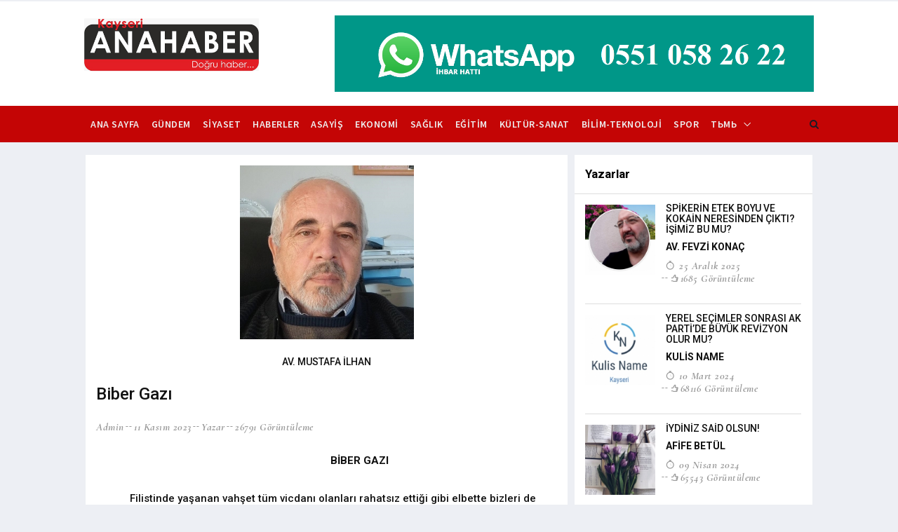

--- FILE ---
content_type: text/html; charset=iso-8859-9
request_url: https://www.kayserianahaber.com/biber-gazi-_m5812.html
body_size: 12853
content:
<!DOCTYPE html>
<html lang="en">
    <head>
        <meta http-equiv="X-UA-Compatible" content="IE=edge">
        <meta name="viewport" content="width=device-width, initial-scale=1">
		<meta http-equiv="Content-Language" content="tr">
		<meta http-equiv="Content-Type" content="text/html; charset=windows-1254">
		<script data-ad-client="ca-pub-6550738624591023" async src="https://pagead2.googlesyndication.com/pagead/js/adsbygoogle.js"></script>

<!-- Google tag (gtag.js) -->
<script async src="https://www.googletagmanager.com/gtag/js?id=G-Z9DNKZ1X3P"></script>
<script>
  window.dataLayer = window.dataLayer || [];
  function gtag(){dataLayer.push(arguments);}
  gtag('js', new Date());

  gtag('config', 'G-Z9DNKZ1X3P');
</script>
		<title>Biber Gazı  : Kayserianahaber</title>
		<meta name="description" content="" />
		<meta name="keywords" content="Biber, Gazı, " />
		<meta itemprop="thumbnailUrl " name="thumbnail" content="http://www.kayserianahaber.comresimler/yazar/2567.jpg" />
		<link rel="image_src" type="image/jpeg" href="https://www.kayserianahaber.comresimler/yazar/2567.jpg" />
		<link rel="thumbnail" type="image/jpeg" href="https://www.kayserianahaber.comresimler/yazar/2567.jpg" />
		<meta property="og:site_name" content="Kayserianahaber" />
		<meta property="og:title" content="Biber Gazı " />
		<meta property="og:description" content="" />
		<meta property="og:url" content="http://www.kayserianahaber.com/biber-gazi-_m5812.html" />
		<meta property="og:image" content="http://www.kayserianahaber.comresimler/yazar/2567.jpg" />
		<meta property="og:type" content="article" />
		  	
		<link rel="icon" type="image/x-icon" href="assets/images/ico/favicon.ico"/>
        <link href="assets/css/jquery-ui.min.css" rel="stylesheet" type="text/css"/>
        <link href="assets/css/bootstrap.css" rel="stylesheet" type="text/css"/>
        <link href="assets/css/animate.min.css" rel="stylesheet" type="text/css"/>
        <link href="assets/bootsnav/css/bootsnav.css" rel="stylesheet" type="text/css"/>
        <link href="assets/css/RYPP.css" rel="stylesheet" type="text/css"/>
        <link href="assets/font-awesome/css/font-awesome.min.css" rel="stylesheet" type="text/css"/>
        <link href="assets/themify-icons/themify-icons.css" rel="stylesheet" type="text/css"/>
        <link href="assets/weather-icons/css/weather-icons.min.css" rel="stylesheet" type="text/css"/>
        <link href="assets/css/flaticon.css" rel="stylesheet" type="text/css"/>
        <link href="assets/owl-carousel/owl.carousel.css" rel="stylesheet" type="text/css"/>
        <link href="assets/owl-carousel/owl.theme.css" rel="stylesheet" type="text/css"/>
        <link href="assets/owl-carousel/owl.transitions.css" rel="stylesheet" type="text/css"/>
        <link href="assets/css/style.css?1768973960" rel="stylesheet" type="text/css"/>
<!--[if lt IE 9]>

		<style>
		.navbar {
			-webkit-box-shadow: 0 8px 6px -6px #999;
			-moz-box-shadow: 0 8px 6px -6px #999;
			box-shadow: 0 8px 6px -6px #999;
		}
		.navbar-nav > li {
			font-size:18px;
			font-weight:bold;
		}
		#featured-owl .item {
			margin:5px;
		}
		#featured-owl .post-text2 {
			position:relative;
			width: 100%;
			display:inline-table;
		}
		#featured-owl .post-text2 a {
			font-size: 16px;
			font-weight:bold;
			font-family: 'Roboto', sans-serif;
			color:#333333;
		}
		</style>
        <!-- Start of  Zendesk Widget script -->

<!-- End of  Zendesk Widget script -->    </head>
    <body>
        <div class="se-pre-con"></div>        <header>
            <!-- START HEADER TOP SECTION -->
      
            <!-- END OF /. HEADER TOP SECTION -->
            <!-- START MIDDLE SECTION -->
             <div class="container">
                    <div class="row"> 
                         <div class="col-sm-12" 	>
                                                    </div>
                 </div>    </div>  
					<div class="container">
                    <div class="row"> 
                         <div class="col-sm-12" 	>
                                                    </div>
                 </div>    </div>
            <div class="header-mid hidden-xs">
                <div class="container">
                    <div class="row">
                        <div class="col-sm-4">
                               <div class="brand"> <a href="index.php"><img src="assets/images/logo.png" class="img-responsive center-block" alt="Kayserianahaber"></a></div>
                        </div>
                        <div class="col-sm-8" style="float:right;"	>
                            <a target="_blank" href='go.php?id=108'><img src='resimler/banner/108.png?1765801809' class="img-responsive"></a>                        </div>
                    </div>
                </div>
            </div>
            <!-- END OF /. MIDDLE SECTION -->
            <!-- START NAVIGATION -->
            <nav class="navbar navbar-default navbar-sticky navbar-mobile bootsnav">
                <!-- Start Top Search -->
                <div class="top-search">
                    <div class="container">
                        <div class="input-group">
                            <span class="input-group-addon"><i class="fa fa-search"></i></span>
							<form role="search" action="ara.php" method="get">
                            <input type="text" class="form-control" name="kelime" placeholder="Arama">
							</form>
                            <span class="input-group-addon close-search"><i class="fa fa-times"></i></span>
                        </div>
                    </div>
                </div>
                
                <!-- End Top Search -->
                <div class="container">            
                    <!-- Start Atribute Navigation -->
                    <div class="attr-nav">
                        <ul>
                            <li class="search"><a href="#"><i class="fa fa-search"></i></a></li>
                        </ul>
                    </div>
                    <!-- End Atribute Navigation -->
                    <!-- Start Header Navigation -->
                    <div class="navbar-header">
                        <button type="button" class="navbar-toggle" data-toggle="collapse" data-target="#navbar-menu">
                            <i class="fa fa-bars"></i>
                        </button>
                        <a class="navbar-brand hidden-sm hidden-md hidden-lg" href="anasayfa"><img src="assets/images/logo.png?logo=4" class="logo" alt=""></a>
                    </div>
                    <!-- End Header Navigation -->
                    <!-- Collect the nav links, forms, and other content for toggling -->
                    <div class="collapse navbar-collapse" id="navbar-menu">
                        <ul class="nav navbar-nav navbar-left" data-in="" data-out="">
                            <li><a href="anasayfa">Ana Sayfa</a></li>
                                                        <li >
                                <a href="gundem_hk12.html" >
								GÜNDEM</a>
                            
                             
                            </li>
                                                        <li >
                                <a href="siyaset_hk48.html" >
								SİYASET</a>
                            
                             
                            </li>
                                                        <li >
                                <a href="haberler_hk50.html" >
								HABERLER</a>
                            
                             
                            </li>
                                                        <li >
                                <a href="asayis_hk40.html" >
								ASAYİŞ</a>
                            
                             
                            </li>
                                                        <li >
                                <a href="ekonomi_hk15.html" >
								EKONOMİ</a>
                            
                             
                            </li>
                                                        <li >
                                <a href="saglik_hk42.html" >
								SAĞLIK</a>
                            
                             
                            </li>
                                                        <li >
                                <a href="egitim_hk46.html" >
								EĞİTİM</a>
                            
                             
                            </li>
                                                        <li >
                                <a href="kultur-sanat_hk45.html" >
								KÜLTÜR-SANAT</a>
                            
                             
                            </li>
                                                        <li >
                                <a href="bilim-teknoloji_hk49.html" >
								BİLİM-TEKNOLOJİ</a>
                            
                             
                            </li>
                                                        <li >
                                <a href="spor_hk16.html" >
								SPOR</a>
                            
                             
                            </li>
                            


                            <li class="dropdown">
                                <a href="#" class="dropdown-toggle" data-toggle="dropdown" >T&#1100;m&#1100;</a>
                                <ul class="dropdown-menu">
										                                
	                                    <li><a href="gundem_hk12.html">GÜNDEM</a></li>
                                                                    
	                                    <li><a href="siyaset_hk48.html">SİYASET</a></li>
                                                                    
	                                    <li><a href="haberler_hk50.html">HABERLER</a></li>
                                                                    
	                                    <li><a href="asayis_hk40.html">ASAYİŞ</a></li>
                                                                    
	                                    <li><a href="ekonomi_hk15.html">EKONOMİ</a></li>
                                                                    
	                                    <li><a href="saglik_hk42.html">SAĞLIK</a></li>
                                                                    
	                                    <li><a href="egitim_hk46.html">EĞİTİM</a></li>
                                                                    
	                                    <li><a href="kultur-sanat_hk45.html">KÜLTÜR-SANAT</a></li>
                                                                    
	                                    <li><a href="bilim-teknoloji_hk49.html">BİLİM-TEKNOLOJİ</a></li>
                                                                    
	                                    <li><a href="spor_hk16.html">SPOR</a></li>
                                                                    
	                                    <li><a href="dunya_hk13.html">DÜNYA</a></li>
                                                                    
	                                    <li><a href="makaleler_hk39.html">MAKALELER</a></li>
                                                                    
	                                    <li><a href="makale-yorum_hk51.html">MAKALE - YORUM</a></li>
                                                                    
	                                    <li><a href="ramazan-sayfasi-2022_hk43.html">Ramazan Sayfası 2022</a></li>
                                                                    
	                                    <li><a href="ramazan-gunlugu-2024_hk44.html">RAMAZAN GÜNLÜĞÜ 2024</a></li>
                                                                    </ul>
                            </li>













                           <!-- <li class="dropdown megamenu-fw hidden-xs">
                                <a href="fotogaleri.php" class="dropdown-toggle" data-toggle="dropdown">GALER&#1069;</a>
                                <ul class="dropdown-menu megamenu-content" role="menu">
                                    <li>
                                        <div class="row m_0">
												                                        
                                            <div class="col-menu-video col-md-3">
                                                <a class="video-nav-item" href="sezai-karakoc_g51.html">
                                                    <div class="img-wrapper">
                                                        <img src="resimler/galeri/218/51.jpg" alt="" class="img-responsive">
                                                        <div class="link-icon">
                                                            <i class="ti-image"></i>
                                                        </div>
                                                    </div>
                                                    <h4>Sezai KARAKOÇ </h4>
                                                </a> 
                                            </div>
                                            	                                        
                                            <div class="col-menu-video col-md-3">
                                                <a class="video-nav-item" href="kayserispor-guc-topluyor_g50.html">
                                                    <div class="img-wrapper">
                                                        <img src="resimler/galeri/218/50.jpg" alt="" class="img-responsive">
                                                        <div class="link-icon">
                                                            <i class="ti-image"></i>
                                                        </div>
                                                    </div>
                                                    <h4>Kayserispor güç topluyor </h4>
                                                </a> 
                                            </div>
                                            	                                        
                                            <div class="col-menu-video col-md-3">
                                                <a class="video-nav-item" href="fevzi-konac-seslendirmeleri_g49.html">
                                                    <div class="img-wrapper">
                                                        <img src="resimler/galeri/218/49.jpg" alt="" class="img-responsive">
                                                        <div class="link-icon">
                                                            <i class="ti-image"></i>
                                                        </div>
                                                    </div>
                                                    <h4>Fevzi KONAÇ Seslendirmeleri </h4>
                                                </a> 
                                            </div>
                                            	                                        
                                            <div class="col-menu-video col-md-3">
                                                <a class="video-nav-item" href="haber-videolari_g48.html">
                                                    <div class="img-wrapper">
                                                        <img src="resimler/galeri/218/48.jpg" alt="" class="img-responsive">
                                                        <div class="link-icon">
                                                            <i class="ti-image"></i>
                                                        </div>
                                                    </div>
                                                    <h4>Haber Videoları </h4>
                                                </a> 
                                            </div>
                                            	                                        
                                            <div class="col-menu-video col-md-3">
                                                <a class="video-nav-item" href="kopru-ve-yollar_g47.html">
                                                    <div class="img-wrapper">
                                                        <img src="resimler/galeri/218/47.jpg" alt="" class="img-responsive">
                                                        <div class="link-icon">
                                                            <i class="ti-image"></i>
                                                        </div>
                                                    </div>
                                                    <h4>Köprü Ve Yollar </h4>
                                                </a> 
                                            </div>
                                                                                        <div align=right><a href="fotogaleri.php"><span class="post-category">Foto Galeriye Git</span></a></div>
                                        </div>
                                    </li>
                                </ul>
                            </li>-->
							<!--<li class="dropdown megamenu-fw hidden-xs">
                                <a href="videogaleri.php" class="dropdown-toggle" data-toggle="dropdown">V&#1069;DEO</a>
                                <ul class="dropdown-menu megamenu-content" role="menu">
                                    <li>
                                        <div class="row m_0">
												                                        
                                            <div class="col-menu-video col-md-3">
                                                <a class="video-nav-item" href="osman-utkan-in-kaleminden-gonul-siiri_v61.html">
                                                    <div class="img-wrapper">
                                                        <img src="resimler/video/218/61.jpg?1672059962" alt="" class="img-responsive">
                                                        <div class="link-icon">
                                                            <i class="ti-video-camera"></i>
                                                        </div>
                                                    </div>
                                                    <h4>Osman UTKAN'ın kaleminden "Gönül" şiiri </h4>
                                                </a> 
                                            </div>
                                            	                                        
                                            <div class="col-menu-video col-md-3">
                                                <a class="video-nav-item" href="fevzi-konac-in-sesinden-beni-yakisina-siiri_v60.html">
                                                    <div class="img-wrapper">
                                                        <img src="resimler/video/218/60.jpg?1653391581" alt="" class="img-responsive">
                                                        <div class="link-icon">
                                                            <i class="ti-video-camera"></i>
                                                        </div>
                                                    </div>
                                                    <h4>Fevzi KONAÇ'ın Sesinden "Beni Yakışına" Şiiri </h4>
                                                </a> 
                                            </div>
                                            	                                        
                                            <div class="col-menu-video col-md-3">
                                                <a class="video-nav-item" href="mustafa-kucuktepe-nin-sesinden-her-gece-ay-damlar-kudus-e-siiri_v59.html">
                                                    <div class="img-wrapper">
                                                        <img src="resimler/video/218/59.jpg?1653034730" alt="" class="img-responsive">
                                                        <div class="link-icon">
                                                            <i class="ti-video-camera"></i>
                                                        </div>
                                                    </div>
                                                    <h4>Mustafa KÜÇÜKTEPE'nin Sesinden Her Gece Ay Damlar Kudüs'e Şiiri </h4>
                                                </a> 
                                            </div>
                                            	                                        
                                            <div class="col-menu-video col-md-3">
                                                <a class="video-nav-item" href="osman-utkan-nin-sesinden-daralan-vakitler_v58.html">
                                                    <div class="img-wrapper">
                                                        <img src="resimler/video/218/58.jpg?1650953042" alt="" class="img-responsive">
                                                        <div class="link-icon">
                                                            <i class="ti-video-camera"></i>
                                                        </div>
                                                    </div>
                                                    <h4>Osman UTKAN'nın Sesinden Daralan Vakitler </h4>
                                                </a> 
                                            </div>
                                            	                                        
                                            <div class="col-menu-video col-md-3">
                                                <a class="video-nav-item" href="mustafa-kucuktepe-nin-sesinden-mescid-i-aksa-siirini-dinle_v56.html">
                                                    <div class="img-wrapper">
                                                        <img src="resimler/video/218/56.jpg?1650873814" alt="" class="img-responsive">
                                                        <div class="link-icon">
                                                            <i class="ti-video-camera"></i>
                                                        </div>
                                                    </div>
                                                    <h4>Mustafa KÜÇÜKTEPE'nin Sesinden Mescid-i Aksa Şiirini Dinle </h4>
                                                </a> 
                                            </div>
                                                                                        <div align=right><a href="videogaleri.php"><span class="post-category">Video Galeriye Git</span></a></div>
                                        </div>
                                    </li>
                                </ul>
                            </li>    -->                      
                          <!--  <li><a href="iletisim.php">&#1069;LET&#1069;&#1070;&#1069;M</a></li>-->
                        </ul>
                    </div><!-- /.navbar-collapse -->
                </div>
            </nav>

        </header>        <main class="page_main_wrapper">
            <div class="page-title">
            </div>
            <div class="container">
                <div class="row row-m">
                    <div class="col-sm-8 col-p  main-content">
                        <div class="theiaStickySidebar">
                            <div class="post_details_inner">
                                <div class="post_details_block">
										<div class="img-wrapper" align="center">
                                              <img src="resimler/yazar/2567.jpg?1673701818" alt="" class="img-responsive">
                                              <p align=center><h5>AV. MUSTAFA İLHAN</h5></p>
                                         </div>
                                    <p><h3>Biber Gazı </h3></p>
                                    <ul class="authar-info">
                                        <li><a href="#" class="link">admin</a></li>
                                        <li><a href="#" class="link">11 Kasım 2023</a></li>
                                        <li><a href="" class="link">Yazar</a></li>
                                        <li><a href="#" class="link">26791 Görüntüleme</a></li>
                                    </ul>
									
                                                                <p style="color: #000000;"><h4 style="line-height:29px;"> <p style="margin-left: 70.8pt; text-align: center;">
	<strong>BİBER GAZI</strong></p>
<p>
	&nbsp; &nbsp; &nbsp; &nbsp; &nbsp; &nbsp; Filistinde yaşanan vahşet tüm vicdanı olanları rahatsız ettiği gibi elbette bizleri de rahatsız ediyor. Bir boks maçı düşünün bir tarafta 48 kg gelen ancak yürekli bir boksör bir tarafta da 90 kg ağırlığında bir başka boksör savaşıyorlar. Ancak ortada 140 kg ağırlığında bir hakem 90 kg gelenin önüne duvar olmuş, 48 kg gelene 90 kg gelenin vurmasına imkan sağladığı gibi arada sırada çaktırmadan kendi de vuruyor. Bu maça isyan edersiniz değil mi? İşte dünyada zerre kadar insani duyguları olan herkes de isyan ediyor.</p>
<p>
	&nbsp;&nbsp;&nbsp;&nbsp;&nbsp;&nbsp;&nbsp;&nbsp;&nbsp;&nbsp;&nbsp; Peki seyirci ne yapıyor derseniz. İşte orada durun. Seyircilerin amigoları durmadan 48 kg gelenin aleyhine tezahürat yaptırıyorlar.&nbsp; Seyirci şaşkın. Bir müddet sonra olan biten gözleri önünde olan bu soykırıma daha fazla sessiz kalmayarak seslerini yükseltmeye çalışıyorlar.</p>
<p>
	&nbsp;&nbsp;&nbsp;&nbsp;&nbsp;&nbsp;&nbsp;&nbsp;&nbsp;&nbsp;&nbsp; Biz de vicdanımızın sesine uyarak önce Cumartesi günü akşam Kayseri Kadir Has Kongre merkezindeki IHH tarafından düzenlenen Filistin gecesine katıldık. Birazcık da olsa tepkimizi gösterdik. IHH başkanı Bülent Yıldırım&rsquo;ın İncirlik için yapılacak mitinge davetine uyarak Pazar günü erkenden Adana&rsquo;ya gitmek üzere yola çıktık.</p>
<p>
	&nbsp;&nbsp;&nbsp;&nbsp;&nbsp;&nbsp;&nbsp;&nbsp;&nbsp;&nbsp;&nbsp; Öncelikle IHH&rsquo;ya bu olağanüstü organizasyonu başarılı bir şekilde yaptığı için tebrik ediyorum. Kayseri&rsquo;deki gecede muhteşem ses düzeni, disiplin ve vakarlı duruş ve konuşmalar yerli yerinde idi. IHH logolu yelek giymiş görevliler görevlerini hakkı ile yerine getirdiler.</p>
<p>
	&nbsp;&nbsp;&nbsp;&nbsp;&nbsp;&nbsp;&nbsp;&nbsp;&nbsp;&nbsp;&nbsp; Pazar sabahı Eski fuar alanında bulunan camide kılınan sabah namazı sonrası çorba ikram edildi. Araçlara Türk ve Filistin bayrakları asıldı. Yaklaşık 500 araçlık bir konvoyla yola çıktık. Yol boyunda trafik açısından bazı düzensizlikler olmasına rağmen motosikletli ve Çakarlı araçlarla trafiği düzenlemeye çalıştılar. Tabii yolda başka yerlerden yola çıkan binlerce araçla birleşince bir kısım katılımcılar nerede ise miting sona erdiğinde ancak alana ulaşabildiler.</p>
<p>
	&nbsp;&nbsp;&nbsp;&nbsp;&nbsp;&nbsp;&nbsp;&nbsp;&nbsp;&nbsp;&nbsp; IHH mitingin amacına ulaşması için her şeyi yapmıştı. Miting alanına yakın bir yerdeki bir okulda abdest ve namaz için uygun yerler ayarlanmıştı. Okulun bahçesine bir tır, birkaç mobil araçla yemek, sandaviç, çay, su, ayran v.s. hizmeti verildi. Her şey çok güzel başlamıştı. İçimizde birikenleri ABD ye duyurabilmek için yüzbinler toplanmıştı.</p>
<p>
	&nbsp;&nbsp;&nbsp;&nbsp;&nbsp;&nbsp;&nbsp;&nbsp;&nbsp;&nbsp;&nbsp; Adana valiliği, emniyeti hakkında olumlu konuşamayacağım. Biz sesimizi ABD liler duysun için Adana&rsquo;ya gittik. Ancak bize öyle bir alan vermişlerdi ki değil sesimizi duyurmak, İncirlik üssünün tel örgülerini dahi zor göreceğimiz bir yer tahsis etmişlerdi. Bizim bulunduğumuz alanla İncirlik üssü arasında yaklaşık 1000 metre mesafe ve arada lahana tarlaları, kamışlıklar vardı. En önde olup o kadar incelemeye çalışsam da İncirlik üssü kapısının nerede olduğunu dahi göremedik. Adana polisi lahana tarlalarına girmememiz için iki sıra bariyer oluşturmuştu. Bariyerlerin arkasında polisler bekliyordu. Biraz daha geride ise robotop denilen toplum polisleri vardı.&nbsp; Ona yakın TOMA da hazır edilmişti.</p>
<p>
	&nbsp;&nbsp;&nbsp;&nbsp;&nbsp;&nbsp;&nbsp;&nbsp;&nbsp;&nbsp;&nbsp; IHH nın ses düzeni çok zayıftı. Sunucular milletin heyecanını alacak konuşma ve slogan yapamadılar. Bunu fırsat bilecek birileri hemen organize oldular. Önce miting merkezine uzak bir noktadan bariyerleri yıkıp lahana tarlasından tel örgülere yaklaştılar. Muhtemeldir ki orada bataklık v.s. geçilmeyi önleyen bir engelle de karşılaşınca geri döndüler. Bizler bariyerlerin arkasından olanı biteni izlemeye ve anlam vermeye çalışırken bizim bulunduğumuz merkez bir noktadan sırtlarında &ldquo; Hadid&rdquo; yazan (arapça demir demekmiş, Kur&rsquo;andaki sürelerden birinin adı da Hadid suresi) 20-30 kişilik bir grup plastik kelepçe ile birbirine bağlanan kelepçeleri koparıp ( muhtemelen elle koptuğuna göre ya çürüktü ya da ellerinde kesici bir alet vardı) bariyerleri yıkarak içeri girdiler.&nbsp; Zaten heyecanlı olan fakat tahriklere uyan yaklaşık 200 kişi de onları takip etti.&nbsp; Polisin kurduğu ikinci bir bariyer daha vardı. Onu da yıktılar. Yol boyu 200-300 metre de ilerlediler. Polis emir gelene kadar engellemeye çalışsa da sert müdahale etmedi. Daha sonra ileri gidenlere biber gazı ve tazyikli su ile müdahale başladı.</p>
<p>
	&nbsp;&nbsp;&nbsp;&nbsp;&nbsp;&nbsp;&nbsp;&nbsp;&nbsp;&nbsp;&nbsp; Biz binlerce kişi ile birlikte miting meydanında beklerken bize yakın bir noktaya da biber gazı attılar. Kaçmaya çalışsak da kaçamadık biber gazının tadına baktık. İyi de oldu. Hergün İsrail&rsquo;in biber gazından nasibini alan Filistinlileri anlamaya çalıştık. Daha sonra gurubun hırçınlaşması sonucu polis de hırçınlaştı. En son olarak kadınların tam içerisine ve yayın yapılan platforma da biber gazı atılınca miting başlamadan bitirildi.</p>
<p>
	&nbsp;&nbsp;&nbsp;&nbsp;&nbsp;&nbsp;&nbsp;&nbsp;&nbsp;&nbsp;&nbsp; Buradan çıkarılacak çok ders olmalı. Bunların başında da içimizde tahrik edilmeye elverişli gurupların takip edilip gerekli işlemelerin yapılması en başta geliyor. Devletimizin istihbaratı güçlüdür. Bunlara fırsat vermemeli. Bizim gibi büyük çoğunluklar ise tahriklere kapılmamalı disiplinli olmak zorundalar.</p>
<p>
	&nbsp;&nbsp;&nbsp;&nbsp;&nbsp;&nbsp;&nbsp;&nbsp;&nbsp;&nbsp;&nbsp; Devletin polisine de bir çift lafım var. Yer seçiminiz çok kötü idi. Bariyerlerle kontrol altına almaya çalıştığınız alanda eğer bariyerler sağlam olsa izdiham yaşanması ihtimali vardı.&nbsp; Tedbirinizi ileride almıştınız o gazın kadın, çocuk ve yaşlıların içine geleceğini hesap etmeden nasıl gaz atabilirsiniz. Miting alanına gaz atmakta ne demek.&nbsp;&nbsp;&nbsp; Birileri tahrik edebilir ancak siz soğukkanlılığınızı korumak zorundasınız.</p>
<p>
	&nbsp;&nbsp;&nbsp;&nbsp;&nbsp;&nbsp;&nbsp;&nbsp;&nbsp;&nbsp;&nbsp; IHH yöneticileri ne yapsalar bu tahriki önleyemezlerdi. Bu tahriki önleyecek, önlem alacak polisti. Provakasyon yapan gurubu engellemek için konuşturulan mollalarının da faydası olmadı. Daha da fazla olaylar büyümeden mitinge son verilmesi doğruydu. Ancak daha katılımcıların yarısı miting alanına gelememişti. Ses düzeni kötü olduğu için sesimizin Amerikalılara ulaştığını da düşünmüyorum.</p>
<p>
	&nbsp;&nbsp;&nbsp;&nbsp;&nbsp;&nbsp;&nbsp;&nbsp;&nbsp;&nbsp;&nbsp; IHH yardım için gemi almayı düşünüyor. Bu gecikmeye yol açabilir. Uluslararası yardım örgütleri ile irtibata geçilmeli. Hızlı hareket edilmeli Eğer bizim donanma koruma sağlayacaksa bu önceden ilan edilmelidir.</p>
<p>
	&nbsp;&nbsp;&nbsp;&nbsp;&nbsp;&nbsp;&nbsp;&nbsp;&nbsp;&nbsp;&nbsp; Allah, öncelikle mazlum Filistin ve Gazze halkını sonra tüm insanlığı ABD ve İsrail vahşetinden korusun.&nbsp; &nbsp;</p>
<p>
	&nbsp;&nbsp;&nbsp;&nbsp;&nbsp;&nbsp;&nbsp;&nbsp;&nbsp;&nbsp;&nbsp;&nbsp;&nbsp;&nbsp;&nbsp;&nbsp;&nbsp;&nbsp;&nbsp;&nbsp;&nbsp;&nbsp;&nbsp;&nbsp;&nbsp;&nbsp;&nbsp;&nbsp;&nbsp;&nbsp;&nbsp;&nbsp;&nbsp;&nbsp;&nbsp;&nbsp;&nbsp;&nbsp;&nbsp;&nbsp;&nbsp;&nbsp;&nbsp;&nbsp;&nbsp;&nbsp;&nbsp;&nbsp;&nbsp;&nbsp;&nbsp;&nbsp;&nbsp;&nbsp;&nbsp;&nbsp;&nbsp;&nbsp;&nbsp;&nbsp;&nbsp;&nbsp;&nbsp;&nbsp;&nbsp;&nbsp;&nbsp;&nbsp;&nbsp;&nbsp;&nbsp;&nbsp;&nbsp;&nbsp;&nbsp;&nbsp;&nbsp;&nbsp;&nbsp;&nbsp;&nbsp;&nbsp; Av. Mustafa İlhan<br />
	&nbsp; &nbsp; &nbsp; &nbsp; &nbsp; &nbsp; &nbsp; &nbsp; &nbsp; &nbsp; &nbsp; &nbsp; &nbsp; &nbsp; &nbsp; &nbsp; &nbsp; &nbsp; &nbsp; &nbsp; &nbsp; &nbsp; &nbsp; &nbsp; &nbsp; &nbsp; &nbsp; &nbsp; &nbsp; &nbsp; &nbsp; &nbsp; &nbsp; &nbsp; &nbsp; &nbsp; &nbsp; &nbsp; &nbsp; &nbsp; &nbsp; &nbsp;Kayseri Strateji Derneği Başkanı</p>
 </h4></p>
									
		                            <div class="home_six social-media">
		                                <ul class="social-media clearfix">
		                                            <li><a target=_blank href="https://www.facebook.com/sharer/sharer.php?u=http://www.kayserianahaber.com/biber-gazi-_m5812.html"><i class="fa fa-facebook"></i></a></li>
		                                            <li><a target=_blank href="https://twitter.com/share?text=http://www.kayserianahaber.com/biber-gazi-_m5812.html"><i class="fa fa-twitter"></i></a></li>
		                                            <li><a target=_blank href="https://plus.google.com/share?url=http://www.kayserianahaber.com/biber-gazi-_m5812.html"><i class="fa fa-google-plus"></i></a></li>
		                                            <li><a target=_blank href="whatsapp://send?text=http://www.kayserianahaber.com/biber-gazi-_m5812.html"><i class="fa fa-whatsapp"></i></a></li>
		                                          </ul>  
	                                </div>		

																	

						
						<div class="comments">
							<p style="font-weight:bold; font-size:20px; border-bottom:2px solid #E64946;"><span style="color:#E64946;">Henüz</span> Yorum yok</p>


								<div class="comment-user">
										<span style="font-size:24px; color:#E64946;">İlk yorumu siz yazın.</span>
								</div>
								<hr>
						</div>
						

					
						<div class="comments" >
								<fieldset>
								<legend><h3>Yorum <span class="color:#E64946;">Bırakın</span></h3></legend>
								<p>E-Mail adresiniz yayınlanmaz.</p>
								<form method="post" action="">
								<label>Yorum*</label><br><textarea cols="3" rows="5" name="comment" required="required" class="form-control"></textarea><br>
								<label>İsim*</label><br><input type="text" name="name" required="required" class="form-control"><br>
								<label>E-Mail*</label><br><input type="email" name="email" required="required" class="form-control"><br>
								<input type="hidden" name="makale" value="5812">
								<input type="hidden" name="iceriktur" value="M">
								<input type="submit" name="submit" value="Gönder" class="btn btn-primary">
								</form>
								</fieldset>
						</div>	


	
			                      </div>
                                </div>

								




<div class="post-inner post-inner-2">
                                <!--post header-->
                                <div class="post-head">
                                    <h2 class="title"><strong>Yazarın Diğer </strong> Makaleleri</h2>
                                </div>
								</div>
								<div class="post-body">
									<ul class="digermakale">
												                                                

										 <li><i class="fa fa-newspaper-o"></i><a href="somaliland-_m6796.html"> <span class="tarih">01 Ocak 2026 - </span>SOMALİLAND </a></li>
										<hr>
										
                                                                                                    

										 <li><i class="fa fa-newspaper-o"></i><a href="siyasal-islam_m6752.html"> <span class="tarih">11 Aralık 2025 - </span>SİYASAL İSLAM</a></li>
										<hr>
										
                                                                                                    

										 <li><i class="fa fa-newspaper-o"></i><a href="filistinde-insan-haklari-israilogullari-kim-_m6728.html"> <span class="tarih">01 Aralık 2025 - </span>FİLİSTİNDE İNSAN HAKLARI - İSRAİLOĞULLARI KİM? </a></li>
										<hr>
										
                                                                                                    

										 <li><i class="fa fa-newspaper-o"></i><a href="imrali-ziyareti-_m6714.html"> <span class="tarih">25 Kasım 2025 - </span>İMRALI ZİYARETİ </a></li>
										<hr>
										
                                                                                                    

										 <li><i class="fa fa-newspaper-o"></i><a href="imamoglu-iddianamesi-_m6696.html"> <span class="tarih">17 Kasım 2025 - </span>İMAMOĞLU İDDİANAMESİ </a></li>
										<hr>
										
                                                                                                    

										 <li><i class="fa fa-newspaper-o"></i><a href="turkiyeden-cekilmek-ne-anlama-geliyor-_m6661.html"> <span class="tarih">27 Ekim 2025 - </span>TÜRKİYE’DEN ÇEKİLMEK NE ANLAMA GELİYOR?</a></li>
										<hr>
										
                                                                                                    

										 <li><i class="fa fa-newspaper-o"></i><a href="trump-erdogan-gorusmesi-2_m6608.html"> <span class="tarih">27 Eylül 2025 - </span>TRUMP ERDOĞAN GÖRÜŞMESİ-2</a></li>
										<hr>
										
                                                                                                    

										 <li><i class="fa fa-newspaper-o"></i><a href="emek-somurusu-2-_m6561.html"> <span class="tarih">27 Ağustos 2025 - </span>EMEK SÖMÜRÜSÜ -2- </a></li>
										<hr>
										
                                                                                                    

										 <li><i class="fa fa-newspaper-o"></i><a href="bicak-kemige-dayanmadi-mi-_m6510.html"> <span class="tarih">29 Temmuz 2025 - </span>BIÇAK KEMİĞE DAYANMADI MI? </a></li>
										<hr>
										
                                                                                                    

										 <li><i class="fa fa-newspaper-o"></i><a href="yeni-olusum_m6500.html"> <span class="tarih">23 Temmuz 2025 - </span>YENİ  OLUŞUM</a></li>
										<hr>
										
                                                                                                    

										 <li><i class="fa fa-newspaper-o"></i><a href="aile-yili-ve-yargi-paketleri-_m6476.html"> <span class="tarih">08 Temmuz 2025 - </span>AİLE YILI VE YARGI PAKETLERİ </a></li>
										<hr>
										
                                                                                                    

										 <li><i class="fa fa-newspaper-o"></i><a href="gazzeyi-yalniz-birakmak-_m6423.html"> <span class="tarih">31 Mayıs 2025 - </span>GAZZE’Yİ YALNIZ BIRAKMAK </a></li>
										<hr>
										
                                                                                                    

										 <li><i class="fa fa-newspaper-o"></i><a href="bop-habur-ortadogu_m6387.html"> <span class="tarih">05 Mayıs 2025 - </span>BOP HABUR ORTADOĞU</a></li>
										<hr>
										
                                                                                                    

										 <li><i class="fa fa-newspaper-o"></i><a href="trump-erdogan-gorusmesi_m6356.html"> <span class="tarih">10 Nisan 2025 - </span>TRUMP ERDOĞAN GÖRÜŞMESİ</a></li>
										<hr>
										
                                                                                                    

										 <li><i class="fa fa-newspaper-o"></i><a href="emek-somurusu-_m6349.html"> <span class="tarih">07 Nisan 2025 - </span>EMEK SÖMÜRÜSÜ </a></li>
										<hr>
										
                                                                                                    

										 <li><i class="fa fa-newspaper-o"></i><a href="imamoglunun-siyasi-hayali-cezaevinde-_m6340.html"> <span class="tarih">23 Mart 2025 - </span>İMAMOĞLU’NUN SİYASİ HAYALİ CEZAEVİNDE...</a></li>
										<hr>
										
                                                                                                    

										 <li><i class="fa fa-newspaper-o"></i><a href="silahlari-birakma_m6322.html"> <span class="tarih">04 Mart 2025 - </span>SİLAHLARI BIRAKMA</a></li>
										<hr>
										
                                                                                                    

										 <li><i class="fa fa-newspaper-o"></i><a href="savasa-hazir-degiliz_m6312.html"> <span class="tarih">24 Şubat 2025 - </span>SAVAŞA HAZIR DEĞİLİZ</a></li>
										<hr>
										
                                                                                                    

										 <li><i class="fa fa-newspaper-o"></i><a href="trump-ve-siyonizme-karsi_m6297.html"> <span class="tarih">08 Şubat 2025 - </span>TRUMP VE SİYONİZME KARŞI</a></li>
										<hr>
										
                                                                                                    

										 <li><i class="fa fa-newspaper-o"></i><a href="suriyede-yeni-yonetim_m6260.html"> <span class="tarih">02 Ocak 2025 - </span>SURİYE’DE YENİ YÖNETİM</a></li>
										<hr>
										
                                                                                                    

										 <li><i class="fa fa-newspaper-o"></i><a href="netenyahu-galant-tutuklama-karari_m6227.html"> <span class="tarih">02 Aralık 2024 - </span>NETENYAHU GALANT TUTUKLAMA KARARI</a></li>
										<hr>
										
                                                                                                    

										 <li><i class="fa fa-newspaper-o"></i><a href="cumhuriyet-ogretmeni-_m6222.html"> <span class="tarih">24 Kasım 2024 - </span>CUMHURİYET ÖĞRETMENİ </a></li>
										<hr>
										
                                                                                                    

										 <li><i class="fa fa-newspaper-o"></i><a href="amerika-secimleri-ve-guney-cephemiz_m6216.html"> <span class="tarih">16 Kasım 2024 - </span>AMERİKA SEÇİMLERİ VE GÜNEY CEPHEMİZ</a></li>
										<hr>
										
                                                                                                    

										 <li><i class="fa fa-newspaper-o"></i><a href="ic-cephe-saglam-2_m6204.html"> <span class="tarih">01 Kasım 2024 - </span>İÇ CEPHE SAĞLAM -2</a></li>
										<hr>
										
                                                                                                    

										 <li><i class="fa fa-newspaper-o"></i><a href="ic-cephe-saglam-1-_m6198.html"> <span class="tarih">29 Ekim 2024 - </span>İÇ CEPHE SAĞLAM -1-</a></li>
										<hr>
										
                                                                                                    

										 <li><i class="fa fa-newspaper-o"></i><a href="vatanima-feda-olsun-_m6188.html"> <span class="tarih">19 Ekim 2024 - </span>VATANIMA FEDA OLSUN  </a></li>
										<hr>
										
                                                                                                    

										 <li><i class="fa fa-newspaper-o"></i><a href="sivil-toplumdan-beklentiler_m6159.html"> <span class="tarih">16 Eylül 2024 - </span>SİVİL TOPLUMDAN BEKLENTİLER</a></li>
										<hr>
										
                                                                                                    

										 <li><i class="fa fa-newspaper-o"></i><a href="yeni-miladimiz-_m6124.html"> <span class="tarih">02 Ağustos 2024 - </span>YENİ MİLADIMIZ </a></li>
										<hr>
										
                                                                                                    

										 <li><i class="fa fa-newspaper-o"></i><a href="dogru-olmak-yetmez-algi-da-onemli_m6101.html"> <span class="tarih">15 Temmuz 2024 - </span>DOĞRU OLMAK YETMEZ ALGI DA ÖNEMLİ</a></li>
										<hr>
										
                                                                                                    

										 <li><i class="fa fa-newspaper-o"></i><a href="suriyelilerin-geri-donusu-_m6091.html"> <span class="tarih">05 Temmuz 2024 - </span>SURİYELİLERİN GERİ DÖNÜŞÜ </a></li>
										<hr>
										
                                                                                                    

										 <li><i class="fa fa-newspaper-o"></i><a href="taseron-orgut-kullanma_m6070.html"> <span class="tarih">05 Haziran 2024 - </span>TAŞERON ÖRGÜT KULLANMA</a></li>
										<hr>
										
                                                                                                    

										 <li><i class="fa fa-newspaper-o"></i><a href="depremle-ilgili-ne-yaptiniz-_m6038.html"> <span class="tarih">09 Mayıs 2024 - </span>DEPREMLE İLGİLİ NE YAPTINIZ ?</a></li>
										<hr>
										
                                                                                                    

										 <li><i class="fa fa-newspaper-o"></i><a href="belediyeler-ve-genclik_m6020.html"> <span class="tarih">23 Nisan 2024 - </span>BELEDİYELER VE GENÇLİK</a></li>
										<hr>
										
                                                                                                    

										 <li><i class="fa fa-newspaper-o"></i><a href="haberi-yok-mu-idi-_m6013.html"> <span class="tarih">20 Nisan 2024 - </span>HABERİ YOK MU İDİ ?</a></li>
										<hr>
										
                                                                                                    

										 <li><i class="fa fa-newspaper-o"></i><a href="iran-israil-ne-oluyor-_m6007.html"> <span class="tarih">16 Nisan 2024 - </span>İRAN –İSRAİL NE OLUYOR?</a></li>
										<hr>
										
                                                                                                    

										 <li><i class="fa fa-newspaper-o"></i><a href="genclik-ve-yurtlar-_m6005.html"> <span class="tarih">15 Nisan 2024 - </span>GENÇLİK VE YURTLAR </a></li>
										<hr>
										
                                                                                                    

										 <li><i class="fa fa-newspaper-o"></i><a href="mahalli-secim-analizi-_m5986.html"> <span class="tarih">01 Nisan 2024 - </span>MAHALLİ SEÇİM ANALİZİ </a></li>
										<hr>
										
                                                                                                    

										 <li><i class="fa fa-newspaper-o"></i><a href="cemaatle-olmak-_m5822.html"> <span class="tarih">25 Kasım 2023 - </span>Cemaatle Olmak </a></li>
										<hr>
										
                                                                                                    

										 <li><i class="fa fa-newspaper-o"></i><a href="bulanik-beyinler-_m5813.html"> <span class="tarih">11 Kasım 2023 - </span>Bulanık Beyinler </a></li>
										<hr>
										
                                                                                                    

										 <li><i class="fa fa-newspaper-o"></i><a href="madem-son-savas-_m5793.html"> <span class="tarih">16 Ekim 2023 - </span>Madem Son Savaş </a></li>
										<hr>
										
                                                                                                    

										 <li><i class="fa fa-newspaper-o"></i><a href="genclik-elden-gidiyor-_m5757.html"> <span class="tarih">15 Ağustos 2023 - </span>Gençlik Elden Gidiyor. </a></li>
										<hr>
										
                                                                                                    

										 <li><i class="fa fa-newspaper-o"></i><a href="son-beste-beklenen-reformlar-2-_m5747.html"> <span class="tarih">03 Ağustos 2023 - </span>Son Beşte Beklenen Reformlar -2-</a></li>
										<hr>
										
                                                                                                    

										 <li><i class="fa fa-newspaper-o"></i><a href="son-beste-beklenen-reformlar-1_m5744.html"> <span class="tarih">28 Temmuz 2023 - </span>Son Beşte Beklenen Reformlar-1</a></li>
										<hr>
										
                                                                                                    

										 <li><i class="fa fa-newspaper-o"></i><a href="emekliye-yapilmayan-zamlar_m5730.html"> <span class="tarih">15 Temmuz 2023 - </span>Emekliye Yapılmayan Zamlar</a></li>
										<hr>
										
                                                                                                    

										 <li><i class="fa fa-newspaper-o"></i><a href="dis-gucler-_m5721.html"> <span class="tarih">02 Temmuz 2023 - </span>Dış Güçler </a></li>
										<hr>
										
                                                                                                    

										 <li><i class="fa fa-newspaper-o"></i><a href="rehavet-ve-algi-_m5689.html"> <span class="tarih">17 Mayıs 2023 - </span>Rehavet ve Algı </a></li>
										<hr>
										
                                                                                                    

										 <li><i class="fa fa-newspaper-o"></i><a href="eksilmedi-artti_m5677.html"> <span class="tarih">06 Mayıs 2023 - </span>Eksilmedi Arttı</a></li>
										<hr>
										
                                                                                                    

										 <li><i class="fa fa-newspaper-o"></i><a href="istikrar-mi-kaos-mu-_m5636.html"> <span class="tarih">03 Nisan 2023 - </span>İstikrar Mı Kaos Mu ?</a></li>
										<hr>
										
                                                                                                    

										 <li><i class="fa fa-newspaper-o"></i><a href="adaylik-basvurulari-_m5621.html"> <span class="tarih">24 Mart 2023 - </span>Adaylık Başvuruları </a></li>
										<hr>
										
                                                                                                    

										 <li><i class="fa fa-newspaper-o"></i><a href="iyi-insan-iyi-musluman_m5620.html"> <span class="tarih">24 Mart 2023 - </span>İyi İnsan İyi Müslüman</a></li>
										<hr>
										
                                                                                                    

										 <li><i class="fa fa-newspaper-o"></i><a href="kayseride-deprem-elestirisi_m5604.html"> <span class="tarih">13 Mart 2023 - </span>Kayseri’de Deprem Eleştirisi</a></li>
										<hr>
										
                                                                                                    

										 <li><i class="fa fa-newspaper-o"></i><a href="depremden-kimler-ders-almali_m5583.html"> <span class="tarih">18 Şubat 2023 - </span>Depremden Kimler Ders Almalı</a></li>
										<hr>
										
                                                                                                    

										 <li><i class="fa fa-newspaper-o"></i><a href="deprem-birlik-beraberlik_m5574.html"> <span class="tarih">09 Şubat 2023 - </span>Deprem Birlik Beraberlik</a></li>
										<hr>
										
                                                                                                    

										 <li><i class="fa fa-newspaper-o"></i><a href="avrupadaki-yukselen-turkiye-dusmanligi_m5568.html"> <span class="tarih">02 Şubat 2023 - </span>Avrupadaki Yükselen Türkiye Düşmanlığı</a></li>
										<hr>
										
                                                                                                    

										 <li><i class="fa fa-newspaper-o"></i><a href="isvec-finlandiya-nato_m5564.html"> <span class="tarih">29 Ocak 2023 - </span>İsveç - Finlandiya –Nato</a></li>
										<hr>
										
                                                                                                    

										 <li><i class="fa fa-newspaper-o"></i><a href="baskanlik-parlamenter-sistem_m5562.html"> <span class="tarih">25 Ocak 2023 - </span>Başkanlık- Parlamenter Sistem</a></li>
										<hr>
										
                                                                                                    

										 <li><i class="fa fa-newspaper-o"></i><a href="secimde-durustluk-prensipleri_m5554.html"> <span class="tarih">21 Ocak 2023 - </span>Seçimde Dürüstlük Prensipleri</a></li>
										<hr>
										
                                                                                                    

										 <li><i class="fa fa-newspaper-o"></i><a href="nereden-nereye-_m5547.html"> <span class="tarih">14 Ocak 2023 - </span>Nereden Nereye </a></li>
										<hr>
										
                                                    
									</ul>
								</div>


                        </div>
                    </div>
                    <div class="col-sm-4 col-p rightSidebar">
                        <div class="theiaStickySidebar1">
	                        	                        <div class="panel_inner categories-widget">
                                <div class="panel_header">
                                    <h4><strong>Yazarlar</strong></h4>
                                </div>
                                <div class="panel_body">
                                                    <div class="news-list">
												                                                        <div class="news-list-item">
                                                            <div class="img-wrapper">
                                                                <a href="spikerin-etek-boyu-ve-kokain-neresinden-cikti-isimiz-bu-mu-_m6777.html" class="thumb">
                                                                    <img src="resimler/yazar/2508.jpg?1588627192?" alt="" class="img-responsive">
                                                                </a>
                                                            </div>
                                                            <div class="post-info-2">
                                                                <h5><a href="spikerin-etek-boyu-ve-kokain-neresinden-cikti-isimiz-bu-mu-_m6777.html" class="title">SPİKERİN ETEK BOYU VE KOKAİN NERESİNDEN ÇIKTI? İŞİMİZ BU MU?</a></h5>
                                                                <h6><a href="spikerin-etek-boyu-ve-kokain-neresinden-cikti-isimiz-bu-mu-_m6777.html" class="title" style="font-weight:bold; font-size:14px;">AV. FEVZİ KONAÇ</a></h6>
                                                                <ul class="authar-info">
                                                                    <li><i class="ti-timer"></i> 25 Aralık 2025</li>
                                                                    <li class="like hidden-xs hidden-sm"><a href="spikerin-etek-boyu-ve-kokain-neresinden-cikti-isimiz-bu-mu-_m6777.html"><i class="ti-thumb-up"></i>1685 Görüntüleme</a></li>
                                                                </ul>
                                                            </div>
                                                        </div>
                                                                                                               <div class="news-list-item">
                                                            <div class="img-wrapper">
                                                                <a href="yerel-secimler-sonrasi-ak-partide-buyuk-revizyon-olur-mu-_m5968.html" class="thumb">
                                                                    <img src="resimler/yazar/2570.jpg?1681155656?" alt="" class="img-responsive">
                                                                </a>
                                                            </div>
                                                            <div class="post-info-2">
                                                                <h5><a href="yerel-secimler-sonrasi-ak-partide-buyuk-revizyon-olur-mu-_m5968.html" class="title">YEREL SEÇİMLER SONRASI AK PARTİ’DE BÜYÜK REVİZYON OLUR MU?</a></h5>
                                                                <h6><a href="yerel-secimler-sonrasi-ak-partide-buyuk-revizyon-olur-mu-_m5968.html" class="title" style="font-weight:bold; font-size:14px;">KULİS NAME</a></h6>
                                                                <ul class="authar-info">
                                                                    <li><i class="ti-timer"></i> 10 Mart 2024</li>
                                                                    <li class="like hidden-xs hidden-sm"><a href="yerel-secimler-sonrasi-ak-partide-buyuk-revizyon-olur-mu-_m5968.html"><i class="ti-thumb-up"></i>68116 Görüntüleme</a></li>
                                                                </ul>
                                                            </div>
                                                        </div>
                                                                                                               <div class="news-list-item">
                                                            <div class="img-wrapper">
                                                                <a href="iydiniz-said-olsun_m5998.html" class="thumb">
                                                                    <img src="resimler/yazar/2523.jpg?1584462152?" alt="" class="img-responsive">
                                                                </a>
                                                            </div>
                                                            <div class="post-info-2">
                                                                <h5><a href="iydiniz-said-olsun_m5998.html" class="title">İYDİNİZ SAİD OLSUN!</a></h5>
                                                                <h6><a href="iydiniz-said-olsun_m5998.html" class="title" style="font-weight:bold; font-size:14px;">AFİFE BETÜL</a></h6>
                                                                <ul class="authar-info">
                                                                    <li><i class="ti-timer"></i> 09 Nisan 2024</li>
                                                                    <li class="like hidden-xs hidden-sm"><a href="iydiniz-said-olsun_m5998.html"><i class="ti-thumb-up"></i>65543 Görüntüleme</a></li>
                                                                </ul>
                                                            </div>
                                                        </div>
                                                                                                               <div class="news-list-item">
                                                            <div class="img-wrapper">
                                                                <a href="siyasal-sirk-uzerine-kisa-bir-analiz-ilgi-duyanlar-icin-yeni-_m6832.html" class="thumb">
                                                                    <img src="resimler/yazar/2549.jpg?1753305105?" alt="" class="img-responsive">
                                                                </a>
                                                            </div>
                                                            <div class="post-info-2">
                                                                <h5><a href="siyasal-sirk-uzerine-kisa-bir-analiz-ilgi-duyanlar-icin-yeni-_m6832.html" class="title">SİYASAL ŞİRK ÜZERİNE KISA BİR ANALİZ; İLGİ DUYANLAR İÇİN -YENİ- </a></h5>
                                                                <h6><a href="siyasal-sirk-uzerine-kisa-bir-analiz-ilgi-duyanlar-icin-yeni-_m6832.html" class="title" style="font-weight:bold; font-size:14px;">MEHMET SÜRMELİ</a></h6>
                                                                <ul class="authar-info">
                                                                    <li><i class="ti-timer"></i> 16 Ocak 2026</li>
                                                                    <li class="like hidden-xs hidden-sm"><a href="siyasal-sirk-uzerine-kisa-bir-analiz-ilgi-duyanlar-icin-yeni-_m6832.html"><i class="ti-thumb-up"></i>229 Görüntüleme</a></li>
                                                                </ul>
                                                            </div>
                                                        </div>
                                                                                                               <div class="news-list-item">
                                                            <div class="img-wrapper">
                                                                <a href="sosyal-medyada-ozgur-kalmanin-yolu-tahkik_m6835.html" class="thumb">
                                                                    <img src="resimler/yazar/2580.jpg?1737298938?" alt="" class="img-responsive">
                                                                </a>
                                                            </div>
                                                            <div class="post-info-2">
                                                                <h5><a href="sosyal-medyada-ozgur-kalmanin-yolu-tahkik_m6835.html" class="title">SOSYAL MEDYADA ÖZGÜR KALMANIN YOLU: TAHKİK</a></h5>
                                                                <h6><a href="sosyal-medyada-ozgur-kalmanin-yolu-tahkik_m6835.html" class="title" style="font-weight:bold; font-size:14px;">MUHAMMED ŞAMİL GENÇOSMANOĞLU</a></h6>
                                                                <ul class="authar-info">
                                                                    <li><i class="ti-timer"></i> 17 Ocak 2026</li>
                                                                    <li class="like hidden-xs hidden-sm"><a href="sosyal-medyada-ozgur-kalmanin-yolu-tahkik_m6835.html"><i class="ti-thumb-up"></i>250 Görüntüleme</a></li>
                                                                </ul>
                                                            </div>
                                                        </div>
                                                                                                               <div class="news-list-item">
                                                            <div class="img-wrapper">
                                                                <a href="kudus-gunlukleri-vi-_m6837.html" class="thumb">
                                                                    <img src="resimler/yazar/2509.jpg?1674456296?" alt="" class="img-responsive">
                                                                </a>
                                                            </div>
                                                            <div class="post-info-2">
                                                                <h5><a href="kudus-gunlukleri-vi-_m6837.html" class="title">KUDÜS GÜNLÜKLERİ  -VI-</a></h5>
                                                                <h6><a href="kudus-gunlukleri-vi-_m6837.html" class="title" style="font-weight:bold; font-size:14px;">MUSTAFA KÜÇÜKTEPE</a></h6>
                                                                <ul class="authar-info">
                                                                    <li><i class="ti-timer"></i> 18 Ocak 2026</li>
                                                                    <li class="like hidden-xs hidden-sm"><a href="kudus-gunlukleri-vi-_m6837.html"><i class="ti-thumb-up"></i>4556 Görüntüleme</a></li>
                                                                </ul>
                                                            </div>
                                                        </div>
                                                                                                               <div class="news-list-item">
                                                            <div class="img-wrapper">
                                                                <a href="sicak-havalarla-birlikte-su-tuketimine-dikkat_m6499.html" class="thumb">
                                                                    <img src="resimler/yazar/2577.jpg?1720120681?" alt="" class="img-responsive">
                                                                </a>
                                                            </div>
                                                            <div class="post-info-2">
                                                                <h5><a href="sicak-havalarla-birlikte-su-tuketimine-dikkat_m6499.html" class="title">SICAK HAVALARLA BİRLİKTE SU TÜKETİMİNE DİKKAT!</a></h5>
                                                                <h6><a href="sicak-havalarla-birlikte-su-tuketimine-dikkat_m6499.html" class="title" style="font-weight:bold; font-size:14px;">HALENUR ULUYOL</a></h6>
                                                                <ul class="authar-info">
                                                                    <li><i class="ti-timer"></i> 23 Temmuz 2025</li>
                                                                    <li class="like hidden-xs hidden-sm"><a href="sicak-havalarla-birlikte-su-tuketimine-dikkat_m6499.html"><i class="ti-thumb-up"></i>53036 Görüntüleme</a></li>
                                                                </ul>
                                                            </div>
                                                        </div>
                                                                                                               <div class="news-list-item">
                                                            <div class="img-wrapper">
                                                                <a href="kayserispor-beklentilerin-uzaginda_m6606.html" class="thumb">
                                                                    <img src="resimler/yazar/2583.jpg?1746304835?" alt="" class="img-responsive">
                                                                </a>
                                                            </div>
                                                            <div class="post-info-2">
                                                                <h5><a href="kayserispor-beklentilerin-uzaginda_m6606.html" class="title">KAYSERİSPOR BEKLENTİLERİN UZAĞINDA</a></h5>
                                                                <h6><a href="kayserispor-beklentilerin-uzaginda_m6606.html" class="title" style="font-weight:bold; font-size:14px;">EMRE ŞAHİN</a></h6>
                                                                <ul class="authar-info">
                                                                    <li><i class="ti-timer"></i> 25 Eylül 2025</li>
                                                                    <li class="like hidden-xs hidden-sm"><a href="kayserispor-beklentilerin-uzaginda_m6606.html"><i class="ti-thumb-up"></i>13625 Görüntüleme</a></li>
                                                                </ul>
                                                            </div>
                                                        </div>
                                                                                                               <div class="news-list-item">
                                                            <div class="img-wrapper">
                                                                <a href="filistin-boykotun-sessiz-cigligi_m6619.html" class="thumb">
                                                                    <img src="resimler/yazar/2586.jpg?1750194142?" alt="" class="img-responsive">
                                                                </a>
                                                            </div>
                                                            <div class="post-info-2">
                                                                <h5><a href="filistin-boykotun-sessiz-cigligi_m6619.html" class="title">FİLİSTİN:  BOYKOTUN SESSİZ ÇIĞLIĞI</a></h5>
                                                                <h6><a href="filistin-boykotun-sessiz-cigligi_m6619.html" class="title" style="font-weight:bold; font-size:14px;">REYYAN SUNA ÇELİK</a></h6>
                                                                <ul class="authar-info">
                                                                    <li><i class="ti-timer"></i> 02 Ekim 2025</li>
                                                                    <li class="like hidden-xs hidden-sm"><a href="filistin-boykotun-sessiz-cigligi_m6619.html"><i class="ti-thumb-up"></i>13542 Görüntüleme</a></li>
                                                                </ul>
                                                            </div>
                                                        </div>
                                                                                                               <div class="news-list-item">
                                                            <div class="img-wrapper">
                                                                <a href="muslumansin-oyle-degil-mi-_m6834.html" class="thumb">
                                                                    <img src="resimler/yazar/2587.jpg?1755448656?" alt="" class="img-responsive">
                                                                </a>
                                                            </div>
                                                            <div class="post-info-2">
                                                                <h5><a href="muslumansin-oyle-degil-mi-_m6834.html" class="title">MÜSLÜMANSIN… ÖYLE DEĞİL Mİ?</a></h5>
                                                                <h6><a href="muslumansin-oyle-degil-mi-_m6834.html" class="title" style="font-weight:bold; font-size:14px;">MEHMET FATİH TOSUN</a></h6>
                                                                <ul class="authar-info">
                                                                    <li><i class="ti-timer"></i> 16 Ocak 2026</li>
                                                                    <li class="like hidden-xs hidden-sm"><a href="muslumansin-oyle-degil-mi-_m6834.html"><i class="ti-thumb-up"></i>1891 Görüntüleme</a></li>
                                                                </ul>
                                                            </div>
                                                        </div>
                                                                                                           </div>
                                                    </div>
                                                    </div>							<div style="margin:5px 0px; padding:0px; background-color:#fff;"><a target="_blank" href='go.php?id=461'><img src='resimler/banner/461.jpg?1768466574' class="img-responsive"></a></div>                                                                                     							<div style="margin:5px 0px; padding:0px; background-color:#fff;"><a target="_blank" href='go.php?id=460'><img src='resimler/banner/460.jpg?1766579114' class="img-responsive"></a></div>                         </div>
                    </div>                </div>
            </div>
        </main>
        <footer>
            <div class="container">
                <div class="row">
                    <!-- START FOOTER BOX (About) -->
                    <div class="col-sm-3 footer-box">
                        <div class="about-inner">
                            <img src="assets/images/logo.png?22" class="img-responsive" alt=""/>
                            <p style="margin-top:10px">Kayserianahaber</p>
                            <ul>
                                <li><i class="ti-location-arrow"></i>Osman Kavuncu Mah. Beyatlı Cad. No:23/A Melikgazi/Kayseri</li>
                                <li><i class="ti-mobile"></i>0533 94 94 134</li>
                                <li><i class="ti-email"></i><a href="/cdn-cgi/l/email-protection" class="__cf_email__" data-cfemail="f79c968e8492859e9699969f96959285c4cfb7909a969e9bd994989a">[email&#160;protected]</a> </li>
                            </ul>
                        </div>
                    </div>
                    
                    <div class="col-sm-3 footer-box">
                        <h3 class="wiget-title">Kategoriler</h3>
                        <ul class="menu-services">
									                            <li><a href="gundem_hk12.html">GÜNDEM</a></li>
                            		                            <li><a href="haberler_hk50.html">HABERLER</a></li>
                            		                            <li><a href="siyaset_hk48.html">SİYASET</a></li>
                            		                            <li><a href="asayis_hk40.html">ASAYİŞ</a></li>
                            		                            <li><a href="ekonomi_hk15.html">EKONOMİ</a></li>
                                                    </ul>
                    </div>
                    
                    <div class="col-sm-2 footer-box">
                        <h3 class="wiget-title">Hızlı Eriim</h3>
                        <ul class="menu-services">
	                           <li><a href="fotogaleri.php">Foto Galeri</a></li>
	                           <li><a href="videogaleri.php">Video Galeri</a></li>
	                           <li><a href="hakkimizda.php">Hakkımızda</a></li>
	                           <li><a href="iletisim.php">İletişim</a></li>
                        </ul>
                    </div>


                   <!-- <div class="col-sm-4 footer-box">
                        <h3 class="wiget-title">Haberler</h3>
                        <div class="footer-news-grid">
						                            <div class="news-list-item">
                                <div class="img-wrapper">
                                    <a href="kayseri-yesil-mahallede-aksam-saatlerinde-carpisma-iki-otomobil-hasar-gordu_h33426.html" class="thumb">
                                        <img src="resimler/icerikler/165/33426.jpg" alt="" class="img-responsive">
                                        <div class="link-icon">
                                            <i class="fa fa-camera"></i>
                                        </div>
                                    </a>
                                </div>
                                <div class="post-info-2">
                                    <h5><a href="kayseri-yesil-mahallede-aksam-saatlerinde-carpisma-iki-otomobil-hasar-gordu_h33426.html" class="title">Kayseri Yeşil Mahalle’de Akşam Saatlerinde Çarpışma; İki Otomobil Hasar Gördü</a></h5>
                                    <ul class="authar-info">
                                        <li><i class="ti-timer"></i> 20 Ocak 2026</li>
                                    </ul>
                                </div>
                            </div>
                                                        <div class="news-list-item">
                                <div class="img-wrapper">
                                    <a href="kacis-sona-erdi-feto-hukumlusu-eski-emniyet-muduru-kayseride-yakalandi_h33425.html" class="thumb">
                                        <img src="resimler/icerikler/165/33425.jpg" alt="" class="img-responsive">
                                        <div class="link-icon">
                                            <i class="fa fa-camera"></i>
                                        </div>
                                    </a>
                                </div>
                                <div class="post-info-2">
                                    <h5><a href="kacis-sona-erdi-feto-hukumlusu-eski-emniyet-muduru-kayseride-yakalandi_h33425.html" class="title">Kaçış Sona Erdi; FETÖ Hükümlüsü Eski Emniyet Müdürü Kayseri’de Yakalandı</a></h5>
                                    <ul class="authar-info">
                                        <li><i class="ti-timer"></i> 20 Ocak 2026</li>
                                    </ul>
                                </div>
                            </div>
                                                    </div>-->
                    </div>

                </div>
            </div>
        </footer>        <div class="sub-footer">
            <div class="container">
                <div class="row">
                    <div class="col-xs-12 col-sm-5 col-md-5">
                        <div class="copy">Copyright  2020 Kayserianahaber | Yazılm: <a href="https://www.tahamedya.com/" style="color:#C40505;" target="_blank">Taha Medya</a></div>
                    </div>
                    <div class="col-xs-12 col-sm-7 col-md-7">
                        <ul class="footer-nav">
                            <li><a href="./">Ana Sayfa</a></li>
                            <li><a href="hakkimizda.php">Künye</a></li>
                            <li><a href="hakkimizda.php">Hakkımzda</a></li>
                            <li><a href="iletisim.php">İletişim</a></li>
                        </ul>
                    </div>
                </div>
            </div>
        </div>
        <script data-cfasync="false" src="/cdn-cgi/scripts/5c5dd728/cloudflare-static/email-decode.min.js"></script><script src="assets/js/jquery.min.js" type="text/javascript"></script>
        <script src="assets/js/jquery-ui.min.js" type="text/javascript"></script>
        <script src="assets/js/bootstrap.min.js" type="text/javascript"></script>
        <script src="assets/bootsnav/js/bootsnav.js" type="text/javascript"></script>
        <script src="assets/js/theia-sticky-sidebar.js" type="text/javascript"></script>
        <script src="assets/js/RYPP.js" type="text/javascript"></script>
        <script src="assets/owl-carousel/owl.carousel.min.js" type="text/javascript"></script>
        <script src="assets/js/custom.js" type="text/javascript"></script>
    <script defer src="https://static.cloudflareinsights.com/beacon.min.js/vcd15cbe7772f49c399c6a5babf22c1241717689176015" integrity="sha512-ZpsOmlRQV6y907TI0dKBHq9Md29nnaEIPlkf84rnaERnq6zvWvPUqr2ft8M1aS28oN72PdrCzSjY4U6VaAw1EQ==" data-cf-beacon='{"version":"2024.11.0","token":"c61bf550852f443dbe2146b9dfd5b0af","r":1,"server_timing":{"name":{"cfCacheStatus":true,"cfEdge":true,"cfExtPri":true,"cfL4":true,"cfOrigin":true,"cfSpeedBrain":true},"location_startswith":null}}' crossorigin="anonymous"></script>
</body>
</html>

--- FILE ---
content_type: text/html; charset=utf-8
request_url: https://www.google.com/recaptcha/api2/aframe
body_size: 249
content:
<!DOCTYPE HTML><html><head><meta http-equiv="content-type" content="text/html; charset=UTF-8"></head><body><script nonce="RaWQe3juwtneGS4J4YoW6A">/** Anti-fraud and anti-abuse applications only. See google.com/recaptcha */ try{var clients={'sodar':'https://pagead2.googlesyndication.com/pagead/sodar?'};window.addEventListener("message",function(a){try{if(a.source===window.parent){var b=JSON.parse(a.data);var c=clients[b['id']];if(c){var d=document.createElement('img');d.src=c+b['params']+'&rc='+(localStorage.getItem("rc::a")?sessionStorage.getItem("rc::b"):"");window.document.body.appendChild(d);sessionStorage.setItem("rc::e",parseInt(sessionStorage.getItem("rc::e")||0)+1);localStorage.setItem("rc::h",'1768973982022');}}}catch(b){}});window.parent.postMessage("_grecaptcha_ready", "*");}catch(b){}</script></body></html>

--- FILE ---
content_type: text/javascript
request_url: https://www.kayserianahaber.com/assets/js/custom.js
body_size: 1243
content:
/* global api_key */

$(document).ready(function () {

    'use strict';

//back to top
    $('body').append('<div id="toTop" class="btn back-top"><span class="ti-arrow-up"></span></div>');
    $(window).on("scroll", function () {
        if ($(this).scrollTop() !== 0) {
            $('#toTop').fadeIn();
        } else {
            $('#toTop').fadeOut();
        }
    });
    $('#toTop').on("click", function () {
        $("html, body").animate({scrollTop: 0}, 600);
        return false;
    });


//  page loader
    $(".se-pre-con").fadeOut("slow");

    //  NewsTicker
    var owl = $("#NewsTicker");
    owl.owlCarousel({
        autoPlay: 5000, //Set AutoPlay to 5 seconds
        singleItem: true,
        transitionStyle: "goDown",
        pagination: false,
        navigation: true,
        navigationText: [
            "<i class='ti-angle-left'></i>",
            "<i class='ti-angle-right'></i>"
        ]
    });

    //sideber scroll
    $('.main-content, .rightSidebar').theiaStickySidebar({
        additionalMarginTop: 30
    });


    //slider
    var owl = $("#owl-slider");
    owl.owlCarousel({
		 autoPlay: 4000, //Set AutoPlay to 4 seconds
     
        singleItem: true,
        transitionStyle: "fade",
        navigation: true,
		paginationNumbers: true,
        navigationText: [
            "<i class='ti-angle-left'></i>",
            "<i class='ti-angle-right'></i>"
        ]
    });

    //slider
    var owl = $(".owl-slider");
    owl.owlCarousel({
		 autoPlay: 4000, //Set AutoPlay to 4 seconds
      
        singleItem: true,
        transitionStyle: "fade",
        navigation: false,
		paginationNumbers: true,
        navigationText: [
            "<i class='ti-angle-left'></i>",
            "<i class='ti-angle-right'></i>"
        ]
    });

    //Featured carousel
    $("#featured-owl").owlCarousel({
        autoPlay: 4000, //Set AutoPlay to 4 seconds
        items: 4,
        lazyLoad: true,
        pagination: false,
        navigation: false
    });

	$("#featured-owl2").owlCarousel({
        autoPlay: 6000, //Set AutoPlay to 4 seconds
        items: 6,
        lazyLoad: true,
        pagination: false,
        navigation: true,
		loop:true,
        navigationText: [
            "<i class='ti-angle-left'></i>",
            "<i class='ti-angle-right'></i>"
        ],
		responsiveClass: true,
		responsiveRefreshRate: true,
		responsive : {
		  0 : {
			  items: 2
		  },
		  768 : {
			  items: 3
		  },
		  960 : {
			  items: 4
		  },
		  1200 : {
			  items: 5
		  },
		  1920 : {
			  items: 8
		  }
	  }

    });

	$("#featured-owl3").owlCarousel({
        autoPlay: 6000, //Set AutoPlay to 4 seconds
        items: 6,
        lazyLoad: true,
        pagination: false,
        navigation: true,
		loop:true,
        navigationText: [
            "<i class='ti-angle-left'></i>",
            "<i class='ti-angle-right'></i>"
        ],
		responsiveClass: true,
		responsiveRefreshRate: true,
		responsive : {
		  0 : {
			  items: 2
		  },
		  768 : {
			  items: 3
		  },
		  960 : {
			  items: 4
		  },
		  1200 : {
			  items: 5
		  },
		  1920 : {
			  items: 8
		  }
	  }

    });



    //Post carousel
    var owl = $("#post-slider");
    owl.owlCarousel({
        navigation: true,
        singleItem: true,
        pagination: false,
        transitionStyle: "fade",
        navigationText: [
            "<i class='ti-angle-left'></i>",
            "<i class='ti-angle-right'></i>"
        ]
    });

    //Post carousel
    var owl = $("#post-slider-2");
    owl.owlCarousel({
        navigation: true,
        singleItem: true,
        pagination: false,
        transitionStyle: "fade",
        navigationText: [
            "<i class='ti-angle-left'></i>",
            "<i class='ti-angle-right'></i>"
        ]
    });

    //Post carousel
    var owl = $("#post-slider-3");
    owl.owlCarousel({
        navigation: true,
        singleItem: true,
        pagination: false,
        transitionStyle: "fade",
        navigationText: [
            "<i class='ti-angle-left'></i>",
            "<i class='ti-angle-right'></i>"
        ]
    });

    //tab
    $(".weather-week>div.list-group>a").click(function (e) {
        e.preventDefault();
        $(this).siblings('a.active').removeClass("active");
        $(this).addClass("active");
        var index = $(this).index();
        $("div.bhoechie-tab>div.weather-temp-wrap").removeClass("active");
        $("div.bhoechie-tab>div.weather-temp-wrap").eq(index).addClass("active");
    });

    //calender
    $("#datepicker").datepicker();

    //youtube videos
    // This key only works for this demo on newspaper
    // You must create your own at:
    // https://developers.google.com/youtube/v3/getting-started
    window.api_key = 'AIzaSyAroKpLQWTON6y34m5VqGcLCPtOmfLBqh4';

    // Start two players by ID, with default settings
    $('#rypp-demo-1').rypp(api_key, {
        update_title_desc: true, // Default false
        autoplay: false,
        autonext: false,
        loop: false,
        mute: false,
        debug: false
    });

    //panel tab
    $('.collapse.in').prev('.panel-heading').addClass('active');
    $('#accordion')
            .on('show.bs.collapse', function (a) {
                $(a.target).prev('.panel-heading').addClass('active');
            })
            .on('hide.bs.collapse', function (a) {
                $(a.target).prev('.panel-heading').removeClass('active');
            });


    //progresber
    var el = document.getElementsByClassName('progressber'),
            l = el.length;

    for (var i = 0; i < l; i++) {

        var options = {
            percent: el[i].getAttribute('data-percent'),
            size: el[i].getAttribute('data-size') || 60,
            lineWidth: el[i].getAttribute('data-line') || 4
        };

        var canvas = document.createElement('canvas');
        var span = document.createElement('span');
        span.textContent = options.percent + '%';

        if (typeof (G_vmlCanvasManager) !== 'undefined') {
            G_vmlCanvasManager.initElement(canvas);
        }

        var ctx = canvas.getContext('2d');
        canvas.width = canvas.height = options.size;

        el[i].appendChild(span);
        el[i].appendChild(canvas);

        ctx.translate(options.size / 2, options.size / 2); // change center

        var radius = (options.size - options.lineWidth) / 2;

        var drawCircle = function (color, lineWidth, percent) {
            percent = Math.min(Math.max(0, percent || 1), 1);
            ctx.beginPath();
            ctx.arc(0, 0, radius, 0, Math.PI * 2 * percent, false);
            ctx.strokeStyle = color;
            ctx.lineCap = 'round';
            ctx.lineWidth = lineWidth;
            ctx.stroke();
        };

        drawCircle('transparent', options.lineWidth, 100 / 100);
        drawCircle('#eb0254', options.lineWidth, options.percent / 100);

    }
});



